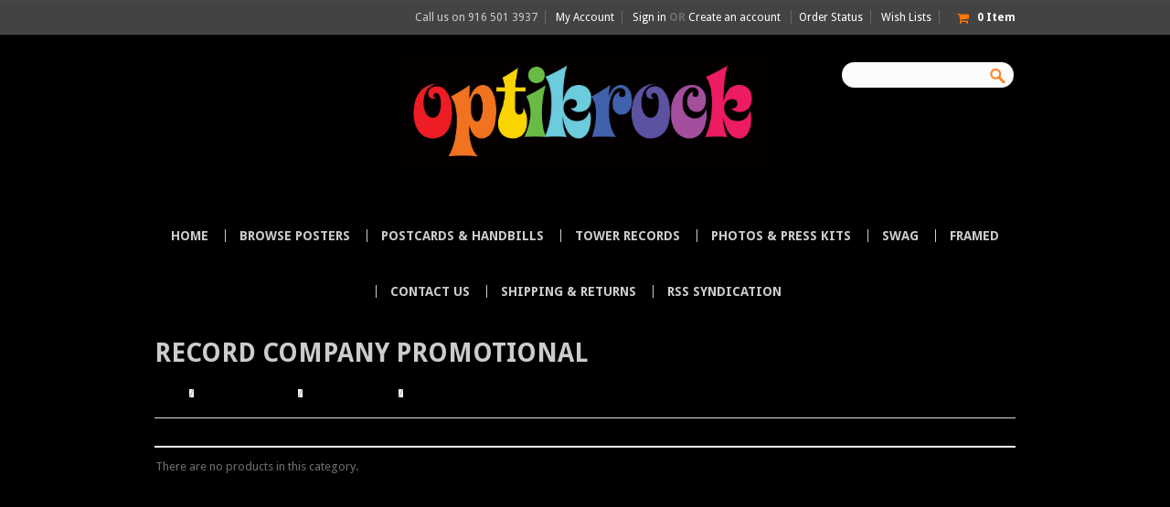

--- FILE ---
content_type: text/html; charset=UTF-8
request_url: https://optikrock.com/record-company-promotional/
body_size: 9458
content:
<!DOCTYPE html>

<html lang="en" dir="ltr">

<head>
	
	

	<title>Browse Posters - Browse by Type - Record Company Promotional - OptikRock</title>

	<meta http-equiv="Content-Type" content="text/html; charset=UTF-8" />
	<meta name="description" content="" />
	<meta name="keywords" content="" />
	
	<link rel='canonical' href='https://optikrock.com/record-company-promotional/' />
	<link rel='next' href='https://optikrock.com/record-company-promotional/?page=2' />
	
	
	<meta name="viewport" content="width=device-width, initial-scale=1, maximum-scale=1"/> 
    
<meta name="msapplication-tap-highlight" content="no" />


	<meta http-equiv="Content-Script-Type" content="text/javascript" />
	<meta http-equiv="Content-Style-Type" content="text/css" />
	
	
	<link href="https://cdn10.bigcommerce.com/r-cf8dc1a36e37ca22115036b22a6b2976a6384be1/themes/Hipster/Styles/font-awesome.min.css" type="text/css" rel="stylesheet" />
	<!--[if lte IE 8]>
        <link href="Styles/ie7.css" media="all" type="text/css" rel="stylesheet" />
		<link href="https://cdn10.bigcommerce.com/r-cf8dc1a36e37ca22115036b22a6b2976a6384be1/themes/Hipster/Styles/font-awesome-ie7.min.css" type="text/css" rel="stylesheet" />
    <![endif]-->
	
	<link rel="shortcut icon" href="https://cdn10.bigcommerce.com/s-1ub9d7r5/product_images/favicon.ico?t=1438458304" />

	<!-- begin: js page tag -->
	<script language="javascript" type="text/javascript">//<![CDATA[
		(function(){
			// this happens before external dependencies (and dom ready) to reduce page flicker
			var node, i;
			for (i = window.document.childNodes.length; i--;) {
				node = window.document.childNodes[i];
				if (node.nodeName == 'HTML') {
					node.className += ' javascript';
				}
			}
		})();
	//]]></script>
	<!-- end: js page tag -->
        <link href="https://cdn10.bigcommerce.com/r-cf8dc1a36e37ca22115036b22a6b2976a6384be1/themes/Hipster/Styles/uniform.default.css" media="all" type="text/css" rel="stylesheet">
	<!-- Load fonts from config file -->
	<link href="//fonts.googleapis.com/css?family=Droid+Sans:400,700" rel="stylesheet" type="text/css">
<link href="//fonts.googleapis.com/css?family=Pacifico" rel="stylesheet" type="text/css">
<link href="//fonts.googleapis.com/css?family=Exo:400italic" rel="stylesheet" type="text/css">


	<link href="https://cdn9.bigcommerce.com/r-50b4fa8997ce43839fb9457331bc39687cd8345a/themes/__master/Styles/styles.css" type="text/css" rel="stylesheet" /><link href="https://cdn9.bigcommerce.com/r-cf8dc1a36e37ca22115036b22a6b2976a6384be1/themes/Hipster/Styles/iselector.css" media="all" type="text/css" rel="stylesheet" />
<link href="https://cdn9.bigcommerce.com/r-cf8dc1a36e37ca22115036b22a6b2976a6384be1/themes/Hipster/Styles/flexslider.css" media="all" type="text/css" rel="stylesheet" />
<link href="https://cdn9.bigcommerce.com/r-cf8dc1a36e37ca22115036b22a6b2976a6384be1/themes/Hipster/Styles/slide-show.css" media="all" type="text/css" rel="stylesheet" />
<link href="https://cdn9.bigcommerce.com/r-cf8dc1a36e37ca22115036b22a6b2976a6384be1/themes/Hipster/Styles/styles-slide-show.css" media="all" type="text/css" rel="stylesheet" />
<link href="https://cdn9.bigcommerce.com/r-cf8dc1a36e37ca22115036b22a6b2976a6384be1/themes/Hipster/Styles/social.css" media="all" type="text/css" rel="stylesheet" />
<link href="https://cdn9.bigcommerce.com/r-cf8dc1a36e37ca22115036b22a6b2976a6384be1/themes/Hipster/Styles/styles.css" media="all" type="text/css" rel="stylesheet" />
<link href="https://cdn9.bigcommerce.com/r-cf8dc1a36e37ca22115036b22a6b2976a6384be1/themes/Hipster/Styles/responsive.css" media="all" type="text/css" rel="stylesheet" />
<link href="https://cdn9.bigcommerce.com/r-cf8dc1a36e37ca22115036b22a6b2976a6384be1/themes/Hipster/Styles/white.css" media="all" type="text/css" rel="stylesheet" />
<link href="https://cdn9.bigcommerce.com/r-cf8dc1a36e37ca22115036b22a6b2976a6384be1/themes/Hipster/Styles/hipster.css" media="all" type="text/css" rel="stylesheet" />
<link href="https://cdn9.bigcommerce.com/s-1ub9d7r5/templates/__custom/Styles/theme.css?t=1660579909" media="all" type="text/css" rel="stylesheet" />
<link href="https://cdn9.bigcommerce.com/r-cf8dc1a36e37ca22115036b22a6b2976a6384be1/themes/Hipster/Styles/responsive.css" media="all" type="text/css" rel="stylesheet" />
<link href="https://cdn9.bigcommerce.com/r-50b4fa8997ce43839fb9457331bc39687cd8345a/themes/__master/Styles/product.attributes.css" type="text/css" rel="stylesheet" /><link href="https://cdn9.bigcommerce.com/r-3d731b7bcf2924caa25068ee3e7c523c5637ef49/javascript/jquery/themes/cupertino/ui.all.css" type="text/css" rel="stylesheet" /><link href="https://cdn9.bigcommerce.com/r-cf8dc1a36e37ca22115036b22a6b2976a6384be1/themes/Hipster/Styles/product.quickview.css" type="text/css" rel="stylesheet" /><link href="https://cdn9.bigcommerce.com/r-3d731b7bcf2924caa25068ee3e7c523c5637ef49/javascript/superfish/css/store.css" type="text/css" rel="stylesheet" /><link type="text/css" rel="stylesheet" href="https://cdn9.bigcommerce.com/r-3d731b7bcf2924caa25068ee3e7c523c5637ef49/javascript/jquery/plugins/imodal/imodal.css" />
	<!-- Tell the browsers about our RSS feeds -->
	<link rel="alternate" type="application/rss+xml" title="New Products in Record Company Promotional (RSS 2.0)" href="https://optikrock.com/rss.php?categoryid=158&amp;type=rss" />
<link rel="alternate" type="application/atom+xml" title="New Products in Record Company Promotional (Atom 0.3)" href="https://optikrock.com/rss.php?categoryid=158&amp;type=atom" />
<link rel="alternate" type="application/rss+xml" title="Popular Products in Record Company Promotional (RSS 2.0)" href="https://optikrock.com/rss.php?action=popularproducts&amp;categoryid=158&amp;type=rss" />
<link rel="alternate" type="application/atom+xml" title="Popular Products in Record Company Promotional (Atom 0.3)" href="https://optikrock.com/rss.php?action=popularproducts&amp;categoryid=158&amp;type=atom" />
<link rel="alternate" type="application/rss+xml" title="Latest News (RSS 2.0)" href="https://optikrock.com/rss.php?action=newblogs&amp;type=rss" />
<link rel="alternate" type="application/atom+xml" title="Latest News (Atom 0.3)" href="https://optikrock.com/rss.php?action=newblogs&amp;type=atom" />
<link rel="alternate" type="application/rss+xml" title="New Products (RSS 2.0)" href="https://optikrock.com/rss.php?type=rss" />
<link rel="alternate" type="application/atom+xml" title="New Products (Atom 0.3)" href="https://optikrock.com/rss.php?type=atom" />
<link rel="alternate" type="application/rss+xml" title="Popular Products (RSS 2.0)" href="https://optikrock.com/rss.php?action=popularproducts&amp;type=rss" />
<link rel="alternate" type="application/atom+xml" title="Popular Products (Atom 0.3)" href="https://optikrock.com/rss.php?action=popularproducts&amp;type=atom" />


	<!-- Include visitor tracking code (if any) -->
	<!-- Start Tracking Code for analytics_facebook -->

<script>
!function(f,b,e,v,n,t,s){if(f.fbq)return;n=f.fbq=function(){n.callMethod?n.callMethod.apply(n,arguments):n.queue.push(arguments)};if(!f._fbq)f._fbq=n;n.push=n;n.loaded=!0;n.version='2.0';n.queue=[];t=b.createElement(e);t.async=!0;t.src=v;s=b.getElementsByTagName(e)[0];s.parentNode.insertBefore(t,s)}(window,document,'script','https://connect.facebook.net/en_US/fbevents.js');

fbq('set', 'autoConfig', 'false', '2287332104694251');
fbq('dataProcessingOptions', ['LDU'], 0, 0);
fbq('init', '2287332104694251', {"external_id":"86830396-66f1-4c17-8e0c-751790d3ead9"});
fbq('set', 'agent', 'bigcommerce', '2287332104694251');

function trackEvents() {
    var pathName = window.location.pathname;

    fbq('track', 'PageView', {}, {"eventID":"store-3-prd-us-central1-186162161640"});

    // Search events start -- only fire if the shopper lands on the /search.php page
    if (pathName.indexOf('/search.php') === 0 && getUrlParameter('search_query')) {
        fbq('track', 'Search', {
            content_type: 'product_group',
            content_ids: [],
            search_string: getUrlParameter('search_query')
        });
    }
    // Search events end

    // Wishlist events start -- only fire if the shopper attempts to add an item to their wishlist
    if (pathName.indexOf('/wishlist.php') === 0 && getUrlParameter('added_product_id')) {
        fbq('track', 'AddToWishlist', {
            content_type: 'product_group',
            content_ids: []
        });
    }
    // Wishlist events end

    // Lead events start -- only fire if the shopper subscribes to newsletter
    if (pathName.indexOf('/subscribe.php') === 0 && getUrlParameter('result') === 'success') {
        fbq('track', 'Lead', {});
    }
    // Lead events end

    // Registration events start -- only fire if the shopper registers an account
    if (pathName.indexOf('/login.php') === 0 && getUrlParameter('action') === 'account_created') {
        fbq('track', 'CompleteRegistration', {}, "");
    }
    // Registration events end

    

    function getUrlParameter(name) {
        var cleanName = name.replace(/[\[]/, '\[').replace(/[\]]/, '\]');
        var regex = new RegExp('[\?&]' + cleanName + '=([^&#]*)');
        var results = regex.exec(window.location.search);
        return results === null ? '' : decodeURIComponent(results[1].replace(/\+/g, ' '));
    }
}

if (window.addEventListener) {
    window.addEventListener("load", trackEvents, false)
}
</script>
<noscript><img height="1" width="1" style="display:none" alt="null" src="https://www.facebook.com/tr?id=2287332104694251&ev=PageView&noscript=1&a=plbigcommerce1.2&eid=store-3-prd-us-central1-186162161640"/></noscript>

<!-- End Tracking Code for analytics_facebook -->

<!-- Start Tracking Code for analytics_googleanalytics -->

<script>
  (function(i,s,o,g,r,a,m){i['GoogleAnalyticsObject']=r;i[r]=i[r]||function(){
  (i[r].q=i[r].q||[]).push(arguments)},i[r].l=1*new Date();a=s.createElement(o),
  m=s.getElementsByTagName(o)[0];a.async=1;a.src=g;m.parentNode.insertBefore(a,m)
  })(window,document,'script','https://www.google-analytics.com/analytics.js','ga');

  ga('create', 'UA-91402716-1', 'auto');
  ga('send', 'pageview');

</script>
<meta name="google-site-verification" content="L9OoVLdMAWI719SCNO2hv1XfphqTTetbnMf4dzqdIL8" />


<!-- End Tracking Code for analytics_googleanalytics -->



	

	
	<script type="text/javascript" src="//ajax.googleapis.com/ajax/libs/jquery/1.7.2/jquery.min.js"></script>
	<script type="text/javascript" src="https://cdn10.bigcommerce.com/r-3d731b7bcf2924caa25068ee3e7c523c5637ef49/javascript/menudrop.js?"></script>
        <script type="text/javascript" src="https://cdn10.bigcommerce.com/r-cf8dc1a36e37ca22115036b22a6b2976a6384be1/themes/Hipster/js/jquery.masonry.js"></script>
	<script type="text/javascript" src="https://cdn10.bigcommerce.com/r-cf8dc1a36e37ca22115036b22a6b2976a6384be1/themes/Hipster/js/common.js?"></script>
	<script type="text/javascript" src="https://cdn10.bigcommerce.com/r-3d731b7bcf2924caa25068ee3e7c523c5637ef49/javascript/iselector.js?"></script>
    <script src="https://cdn10.bigcommerce.com/r-3d731b7bcf2924caa25068ee3e7c523c5637ef49/javascript/viewport.js??"></script>

    <script type="text/javascript" src="https://cdn10.bigcommerce.com/r-cf8dc1a36e37ca22115036b22a6b2976a6384be1/themes/Hipster/js/jquery.uniform.min.js"></script>
    <script type="text/javascript" src="https://cdn10.bigcommerce.com/r-cf8dc1a36e37ca22115036b22a6b2976a6384be1/themes/Hipster/js/modernizr.js"></script>
		
	<!-- Template bespoke js -->
	<script type="text/javascript" src="https://cdn10.bigcommerce.com/r-cf8dc1a36e37ca22115036b22a6b2976a6384be1/themes/Hipster/js/jquery.autobox.js"></script>

	<script type="text/javascript" src="https://cdn10.bigcommerce.com/r-cf8dc1a36e37ca22115036b22a6b2976a6384be1/themes/Hipster/js/init.js"></script>

	<script type="text/javascript" src="https://cdn10.bigcommerce.com/r-cf8dc1a36e37ca22115036b22a6b2976a6384be1/themes/Hipster/js/imagesLoaded.js"></script>

	<script type="text/javascript">
	//<![CDATA[
	config.ShopPath = 'https://optikrock.com';
	config.AppPath = ''; // BIG-8939: Deprecated, do not use.
	config.FastCart = 1;
	config.ShowCookieWarning = !!0;
	var ThumbImageWidth = 356;
	var ThumbImageHeight = 300;

	//]]>
	</script>
        <script type="text/javascript" src="https://cdn10.bigcommerce.com/r-cf8dc1a36e37ca22115036b22a6b2976a6384be1/themes/Hipster/js/quickview.js?"></script>
        <script type="text/javascript" src="https://cdn10.bigcommerce.com/r-cf8dc1a36e37ca22115036b22a6b2976a6384be1/themes/Hipster/js/main.js?"></script>
	
<script type="text/javascript">
fbq('track', 'ViewCategory', {"content_ids":[],"content_type":"product_group","content_category":"Record Company Promotional"});
</script>
<script type="text/javascript">
ShowImageZoomer = false;
$(document).ready(function() {
	$(".QuickView").quickview({
		buttonText: "Quick View",
		buttonColor: "#f7f7f7",
		gradientColor: "#dcdbdb",
		textColor: "#000000"
	});
});
</script>
<script type="text/javascript" src="https://cdn9.bigcommerce.com/r-3d731b7bcf2924caa25068ee3e7c523c5637ef49/javascript/jquery/plugins/jqueryui/1.8.18/jquery-ui.min.js"></script>
<script type="text/javascript" src="https://cdn9.bigcommerce.com/r-3d731b7bcf2924caa25068ee3e7c523c5637ef49/javascript/jquery/plugins/validate/jquery.validate.js"></script>
<script type="text/javascript" src="https://cdn9.bigcommerce.com/r-3d731b7bcf2924caa25068ee3e7c523c5637ef49/javascript/product.functions.js"></script>
<script type="text/javascript" src="https://cdn9.bigcommerce.com/r-3d731b7bcf2924caa25068ee3e7c523c5637ef49/javascript/product.attributes.js"></script>
<script type="text/javascript" src="https://cdn9.bigcommerce.com/r-3d731b7bcf2924caa25068ee3e7c523c5637ef49/javascript/quickview.js"></script>
<script type="text/javascript" src="https://cdn9.bigcommerce.com/r-3d731b7bcf2924caa25068ee3e7c523c5637ef49/javascript/quickview.initialise.js"></script><script type="text/javascript">
(function () {
    var xmlHttp = new XMLHttpRequest();

    xmlHttp.open('POST', 'https://bes.gcp.data.bigcommerce.com/nobot');
    xmlHttp.setRequestHeader('Content-Type', 'application/json');
    xmlHttp.send('{"store_id":"896564","timezone_offset":"-8","timestamp":"2026-01-21T05:46:09.37304300Z","visit_id":"03a4c4b6-5ce9-482a-af87-49ba8464cd8a","channel_id":1}');
})();
</script>
<script type="text/javascript" src="https://cdn9.bigcommerce.com/r-3d731b7bcf2924caa25068ee3e7c523c5637ef49/javascript/jquery/plugins/jquery.form.js"></script>
<script type="text/javascript" src="https://cdn9.bigcommerce.com/r-3d731b7bcf2924caa25068ee3e7c523c5637ef49/javascript/jquery/plugins/imodal/imodal.js"></script>
<script type="text/javascript" src="https://checkout-sdk.bigcommerce.com/v1/loader.js" defer></script>
<script type="text/javascript">
var BCData = {};
</script>

	<script type="text/javascript" src="https://cdn9.bigcommerce.com/r-3d731b7bcf2924caa25068ee3e7c523c5637ef49/javascript/quicksearch.js"></script>
	
</head>
<script src="https://chimpstatic.com/mcjs-connected/js/users/d6278c32f098c6f75f1bc3e0e/fc6603211104b3cefde041e30.js"></script>



<body>

	<div id="Container">
	<div id="AjaxLoading">
	<img src="https://cdn10.bigcommerce.com/r-cf8dc1a36e37ca22115036b22a6b2976a6384be1/themes/Hipster/images/ajax-loader.gif" alt=""/>&nbsp; Loading... Please wait...
</div>
 
 
 <div class="MobileMenu">
        <div class="MobileMenuContent"> 
        	
            
        </div>
       
    </div> 
  
<div id="Outer">
	<div class="clear"></div>
    
   

	
	<div id="Header">
    	
		<div class="Center">
			
			<a href="#" class="naviToggle"><i class="fa fa-bars"></i></a>
			<div id="Logo">
				 <a href="https://optikrock.com/"><img src="/product_images/optikrock-multicolor-generic_1485833791__66909.jpg" border="0" id="LogoImage" alt="OptikRock" /></a>

			</div>
			
				
			
			<a href="https://optikrock.com/cart.php" class="cartToggle">&nbsp;</a>
            <a href="#" class="searchToggle"><i class="fa fa-search"></i></a>
			
			
			<div class="clear"></div>
			
			
			
			
			
			<div id="HeaderUpper">
				 	

		<div id="TopMenu">
			<ul style="display:">
                <li ><div class="phoneIcon"><a href="tel:916 501 3937">Call us on <span>916 501 3937</span></a></div></li>
				
				<li class="First" style="display:" ><a href="https://optikrock.com/account.php">My Account</a></li>
				
				<li style="display:none" class="HeaderLiveChat">
					
				</li>
				<li style="display:">
					<div>
						<a href='https://optikrock.com/login.php' onclick=''>Sign in</a> or <a href='https://optikrock.com/login.php?action=create_account' onclick=''>Create an account</a>
					</div>
				</li>
				<li style="display:"><a href="https://optikrock.com/orderstatus.php">Order Status</a></li>
				<li style="display:"><a href="https://optikrock.com/wishlist.php">Wish Lists</a></li>
				
				<div class="Block Moveable Panel" id="SideCurrencySelector" style="display:none;"></div>
				<li style="display:" class="CartLink"><a href="https://optikrock.com/cart.php"><span class="items"></span></a></li>
			</ul>
			<div class="clear"></div>
			
		</div>
 			<div id="SearchForm">
				<form action="https://optikrock.com/search.php" method="get" onsubmit="return check_small_search_form()">
					<label for="search_query">Search</label>
					
					
					<input type="text" name="search_query" id="search_query" class="Textbox autobox" value="" />
					
					<input type="image" src="https://cdn10.bigcommerce.com/r-cf8dc1a36e37ca22115036b22a6b2976a6384be1/themes/Hipster/images/search-icon.png" class="Button" />
				</form>
				<i class="fa fa-search closeIcon"></i>
			</div>

			<script type="text/javascript">
				var QuickSearchAlignment = 'right';
				var QuickSearchWidth = '232px';
				lang.EmptySmallSearch = "You forgot to enter some search keywords.";
			</script>


 
			</div>
			
		</div>
		<div id="HeaderLower">
			<div class="Center">
				<div class="Block">
					<div class="Block Panel BlockContent" id="Menu">
						<ul>
							<li class="First "><a href="https://optikrock.com/"><span>Home</span></a></li>
						</ul>
					</div>
				</div>
				 				<div class="CategoryList Block" id="SideCategoryList">
					<h2>Categories</h2>
					<div class="SideCategoryListFlyout BlockContent">
						<ul class="sf-menu sf-vertical">
<li><a href="https://optikrock.com/posters/">Browse Posters</a><ul>
<li><a href="https://optikrock.com/performer/">Browse by Major Performer</a><ul>
<li><a href="https://optikrock.com/browse-posters/browse-by-major-performer/neil-young/">Neil Young</a></li>
<li><a href="https://optikrock.com/browse-posters/browse-by-major-performer/tori-amos/">Tori Amos</a></li>
<li><a href="https://optikrock.com/browse-all-posters/performer/the-beatles/">The Beatles</a></li>
<li><a href="https://optikrock.com/posters/the-doors/">The Doors</a></li>
<li><a href="https://optikrock.com/posters/bob-dylan/">Bob Dylan</a></li>
<li><a href="https://optikrock.com/fleetwood-mac/">Fleetwood Mac</a></li>
<li><a href="https://optikrock.com/browse-posters/foo-fighters/">Foo Fighters</a></li>
<li><a href="https://optikrock.com/posters/grateful-dead/">Grateful Dead</a></li>
<li><a href="https://optikrock.com/browse-posters/browse-by-major-performer/warren-haynes/">Warren Haynes</a></li>
<li><a href="https://optikrock.com/posters/jimi-hendrix/">Jimi Hendrix</a></li>
<li><a href="https://optikrock.com/janis-joplin/">Janis Joplin</a></li>
<li><a href="https://optikrock.com/posters/led-zeppelin/">Led Zeppelin</a></li>
<li><a href="https://optikrock.com/posters/willie-nelson/">Willie Nelson</a></li>
<li><a href="https://optikrock.com/browse-posters/browse-by-major-performer/pearl-jam/">Pearl Jam</a></li>
<li><a href="https://optikrock.com/posters/pink-floyd/">Pink Floyd</a></li>
<li><a href="https://optikrock.com/posters/rolling-stones/">Rolling Stones</a></li>
<li><a href="https://optikrock.com/browse-posters/stevie-nicks/">Stevie Nicks</a></li>
<li><a href="https://optikrock.com/posters/u2/">U2</a></li>
<li><a href="https://optikrock.com/posters/the-who/">The Who</a></li>
<li><a href="https://optikrock.com/posters/yes/">Yes</a></li>

</ul>
</li>
<li><a href="https://optikrock.com/illustrator/">Browse by Illustrator</a><ul>
<li><a href="https://optikrock.com/posters/mark-arminski/">Mark Arminski</a></li>
<li><a href="https://optikrock.com/bill-brent/">Bill Brent</a></li>
<li><a href="https://optikrock.com/posters/david-byrd/">David Byrd</a></li>
<li><a href="https://optikrock.com/posters/frank-carson/">Frank Carson</a></li>
<li><a href="https://optikrock.com/posters/lee-conklin/">Lee Conklin</a></li>
<li><a href="https://optikrock.com/posters/coop/">Coop</a></li>
<li><a href="https://optikrock.com/posters/phillip-cooper/">Phillip Cooper</a></li>
<li><a href="https://optikrock.com/gary-cribb/">Gary Cribb</a></li>
<li><a href="https://optikrock.com/posters/new-category-8/">Ron Donovan</a></li>
<li><a href="https://optikrock.com/posters/emek/">Emek</a></li>
<li><a href="https://optikrock.com/posters/james-flames/">James Flames</a></li>
<li><a href="https://optikrock.com/posters/alan-forbes/">Alan Forbes</a></li>
<li><a href="https://optikrock.com/posters/robert-fried/">Robert Fried</a></li>
<li><a href="https://optikrock.com/posters/rick-griffin/">Rick Griffin</a></li>
<li><a href="https://optikrock.com/gary-grimshaw/">Gary Grimshaw</a></li>
<li><a href="https://optikrock.com/posters/justin-hampton/">Justin Hampton</a></li>
<li><a href="https://optikrock.com/posters/steve-hardstaff/">Steve Hardstaff</a></li>
<li><a href="https://optikrock.com/posters/steve-harradine/">Steve Harradine</a></li>
<li><a href="https://optikrock.com/posters/john-howard/">John Howard</a></li>
<li><a href="https://optikrock.com/gary-houston/">Gary Houston</a></li>
<li><a href="https://optikrock.com/posters/dave-hunter/">Dave Hunter</a></li>
<li><a href="https://optikrock.com/posters/new-category-3/">Paul Imagine</a></li>
<li><a href="https://optikrock.com/jason-jacenko/">Jason Jacenko</a></li>
<li><a href="https://optikrock.com/posters/alton-kelley/">Alton Kelley</a></li>
<li><a href="https://optikrock.com/poster/brad-klausen/">Brad Klausen</a></li>
<li><a href="https://optikrock.com/posters/frank-kozik/">Frank Kozik</a></li>
<li><a href="https://optikrock.com/posters/alessandro-locchi/">Alessandro Locchi</a></li>
<li><a href="https://optikrock.com/browse-all-posters/dennis-loren/">Dennis Loren</a></li>
<li><a href="https://optikrock.com/posters/bonnie-maclean/">Bonnie MacLean</a></li>
<li><a href="https://optikrock.com/posters/bob-masse/">Bob Masse</a></li>
<li><a href="https://optikrock.com/posters/new-category-6/">Tara McPherson</a></li>
<li><a href="https://optikrock.com/posters/victor-moscoso/">Victor Moscoso</a></li>
<li><a href="https://optikrock.com/posters/stanley-mouse/">Stanley Mouse</a></li>
<li><a href="https://optikrock.com/poster/norman-orr/">Norman Orr</a></li>
<li><a href="https://optikrock.com/posters/new-category-1/">Lynne Porterfield</a></li>
<li><a href="https://optikrock.com/browse-all-posters/browse-by-illustrator/chris-shaw/">Chris Shaw</a></li>
<li><a href="https://optikrock.com/posters/roger-shepherd/">Roger Shepherd</a></li>
<li><a href="https://optikrock.com/poster/david-singer/">David Singer</a></li>
<li><a href="https://optikrock.com/posters/new-category/">Todd Slater</a></li>
<li><a href="https://optikrock.com/posters/chuck-sperry/">Chuck Sperry</a></li>
<li><a href="https://optikrock.com/posters/new-category-9/">Ward Sutton</a></li>
<li><a href="https://optikrock.com/posters/storm-thorgerson/">Storm Thorgerson</a></li>
<li><a href="https://optikrock.com/posters/jeral-tidwell/">Jeral Tidwell</a></li>
<li><a href="https://optikrock.com/posters/randy-tuten/">Randy Tuten</a></li>
<li><a href="https://optikrock.com/posters/john-van-hamersveld/">John Van Hamersveld</a></li>
<li><a href="https://optikrock.com/posters/new-category-7/">WIG</a></li>
<li><a href="https://optikrock.com/posters/wes-wilson/">Wes Wilson</a></li>

</ul>
</li>
<li><a href="https://optikrock.com/browse-all-posters/performer/browse-by-genre/">Browse by Genre</a><ul>
<li><a href="https://optikrock.com/posters/blues/">Blues</a></li>
<li><a href="https://optikrock.com/posters/country/">Country</a></li>
<li><a href="https://optikrock.com/folk/">Folk</a></li>
<li><a href="https://optikrock.com/posters/jazz/">Jazz</a></li>
<li><a href="https://optikrock.com/posters/new-category-5/">Reggae</a></li>
<li><a href="https://optikrock.com/rock-pop/">Rock &amp; Pop</a></li>

</ul>
</li>
<li><a href="https://optikrock.com/browse-by-city/">Browse by City</a><ul>
<li><a href="https://optikrock.com/los-angeles/">Los Angeles</a></li>
<li><a href="https://optikrock.com/new-york/">New York</a></li>
<li><a href="https://optikrock.com/northwest/">Northwest</a></li>
<li><a href="https://optikrock.com/browse-posters/browse-by-city/pepperland-san-raphael/">San Raphael</a></li>
<li><a href="https://optikrock.com/posters/sacramento/">Sacramento</a></li>
<li><a href="https://optikrock.com/browse-posters/browse-by-city/san-francisco-bay-area/">San Francisco &amp; Bay Area</a></li>

</ul>
</li>
<li><a href="https://optikrock.com/browse-all-posters/new-category/">Browse by Venue</a><ul>
<li><a href="https://optikrock.com/posters/avalon-ballroom/">Avalon Ballroom</a></li>
<li><a href="https://optikrock.com/cal-expo-sacramento/">Cal Expo (Sacramento)</a></li>
<li><a href="https://optikrock.com/posters/fillmore/">Fillmores</a></li>
<li><a href="https://optikrock.com/sacramento-memorial-auditorium/">Sacramento Memorial Auditorium</a></li>
<li><a href="https://optikrock.com/sound-factory-sacramento/">Sound Factory (Sacramento)</a></li>

</ul>
</li>
<li><a href="https://optikrock.com/browse-by-type/">Browse by Type</a><ul>
<li><a href="https://optikrock.com/browse-all-posters/browse-by-type/11-x-17-telephone-pole-posters/">11 x 17 Telephone Pole Posters</a></li>
<li><a href="https://optikrock.com/posters/new-category-4/">Acid Culture</a></li>
<li><a href="https://optikrock.com/posters/artrock-series/">Artrock Series</a></li>
<li><a href="https://optikrock.com/posters/imported/">Imported</a></li>
<li><a href="https://optikrock.com/posters/mountain-aire/">Mountain Aire</a></li>
<li><a href="https://optikrock.com/posters/movie-posters/">Movie Posters</a></li>
<li><a href="https://optikrock.com/posters/music-of-the-world/">Music of the World</a></li>
<li><a href="https://optikrock.com/personalities/">Personalities</a></li>
<li><a href="https://optikrock.com/record-company-promotional/">Record Company Promotional</a></li>
<li><a href="https://optikrock.com/posters/san-francisco-m/">San Francisco Miscellaneous</a></li>
<li><a href="https://optikrock.com/posters/new-category-10/">Tower Vaults</a></li>
<li><a href="https://optikrock.com/posters/new-category-11/">Vintage Promo Posters</a></li>
<li><a href="https://optikrock.com/poster/vintage-record-promotional/">Vintage Record Promotional</a></li>

</ul>
</li>

</ul>
</li>
<li><a href="https://optikrock.com/postcards-handbills/">Postcards &amp; Handbills</a><ul>
<li><a href="https://optikrock.com/postcards-handbills/80s-90s-promo-postcards/">&#039;80s &amp; &#039;90s Promo Postcards</a></li>
<li><a href="https://optikrock.com/postcards-handbills/arminski/">Arminski</a></li>
<li><a href="https://optikrock.com/postcards-handbills/fillmores-winterland-avalon/">Fillmores, Winterland, Avalon</a></li>
<li><a href="https://optikrock.com/postcards-handbills/sacramento-valley/">Sacramento &amp; Valley</a></li>
<li><a href="https://optikrock.com/postcards-handbills/san-francisco-greater-bay-area/">San Francisco &amp; Greater Bay Area</a></li>

</ul>
</li>
<li><a href="https://optikrock.com/posters/new-category-2/">Tower Records</a></li>
<li><a href="https://optikrock.com/photos-press-kits/">Photos &amp; Press Kits</a></li>
<li><a href="https://optikrock.com/new-category/">Swag</a><ul>
<li><a href="https://optikrock.com/swag/r-crumb/">R. Crumb</a></li>

</ul>
</li>
<li><a href="https://optikrock.com/framed/">Framed</a></li>

</ul>

						<div class="afterSideCategoryList"></div>
					</div>
				</div>

 <div class="PagesMenu Block" id="PagesMenu">
	<h3>Pages</h3>
	<div class="Panel BlockContent">
		<ul>
			<li class="First"><a href="https://optikrock.com/"><span>Home</span></a></li>
			<li class=" ">
	<a href="https://optikrock.com/contact-us/"><span>Contact Us</span></a>
	<ul class="sub-page">
		
	</ul>
</li>

<li class=" ">
	<a href="https://optikrock.com/shipping-returns/"><span>Shipping &amp; Returns</span></a>
	<ul class="sub-page">
		
	</ul>
</li>

<li class=" ">
	<a href="https://optikrock.com/rss-syndication/"><span>RSS Syndication</span></a>
	<ul class="sub-page">
		
	</ul>
</li>


		</ul>
	</div>
</div>
				<div class="clear">
				</div>
			</div>
		</div>
	</div>
	
	<div id="Wrapper">
		
		<div class="Center"></div>
		
        <div class="ContentHead CatHead Center">
			
            <h1 class="title">Record Company Promotional</h1>
            
            				<div class="Block Moveable Panel" id="CategoryHeading">
					<div class="BlockContent">
						
						
						

						<div class="CategoryDescription">
						
							
						
						</div>
						
						
					</div>
				</div>

            				<div class="Block Moveable Panel Breadcrumb" id="CategoryBreadcrumb">
					<ul>
						<li><a href="https://optikrock.com/">Home</a></li>
						<li><a href="https://optikrock.com/posters/">Browse Posters</a></li><li><a href="https://optikrock.com/browse-by-type/">Browse by Type</a></li><li>Record Company Promotional</li>
					</ul>
				</div>
        	<div class="clear"></div>
        </div>    
		
		<div class="Content Widest Wide WideWithLeft" id="LayoutColumn1">
           
            
			
			<div class="Block Moveable Panel" id="CategoryPagingTop" style="display:none;"></div>
							<div class="Block CategoryContent Moveable Panel" id="CategoryContent">
					<script type="text/javascript">
						lang.CompareSelectMessage = 'Please choose at least 2 products to compare.';
						lang.PleaseSelectAProduct = 'Please select at least one product to add to your cart.';
						config.CompareLink = 'https://optikrock.com/compare/';
					</script>
					
					<form name="frmCompare" id="frmCompare" action="https://optikrock.com/compare/" method="get" >
						<ul class="ProductList ">
							<div class="Message">
	There are no products in this category.
</div>
						</ul>
						<div  class="clear"></div>
												<div class="CompareButton" style="display:none">
							<input type="submit" value="Compare Selected" class="btn-secondary next" />
						</div>
					</form>
				</div>
			<div class="Block Moveable Panel" id="CategoryPagingBottom" style="display:none;"></div>
			<div class="Center"></div>
		</div>
		<div  class="clear"></div>
	</div>
	        <!-- PayPal BEGIN --> <script> ;(function(a,t,o,m,s){a[m]=a[m]||[];a[m].push({t:new Date().getTime(),event:'snippetRun'});var f=t.getElementsByTagName(o)[0],e=t.createElement(o),d=m!=='paypalDDL'?'&m='+m:'';e.async=!0;e.src='https://www.paypal.com/tagmanager/pptm.js?id='+s+d;f.parentNode.insertBefore(e,f);})(window,document,'script','paypalDDL','d9917e92-a434-473a-a713-88980553c300'); </script> <!-- PayPal END -->
<div id="ContainerFooter">
            <div class="Center">
                <div id="FooterUpper">
                     <div class="Column NewsletterColumn">
                        <div class="wrap">
                            					
                                            <div class="Block NewsletterSubscription Moveable Panel" id="SideNewsletterBox">

                                                <h3>Sign up to our newsletter</h3>
                                                

                                                <div class="BlockContent">
                                                    <form action="https://optikrock.com/subscribe.php" method="post" id="subscribe_form" name="subscribe_form">
                                                        <input type="hidden" name="action" value="subscribe" />
                                                        <input type="hidden" class="Textbox" id="nl_first_name" name="nl_first_name" value="bc"/>
                                                        <input type="text" class="Textbox" id="nl_email" name="nl_email" value="Email Address"/>
                                                        <input type="submit" class="Button" value="Subscribe">
                                                    </form>
                                                </div>
                                            </div>
				<script type="text/javascript">
// <!--
	$('#subscribe_form').submit(function() {
		if($('#nl_first_name').val() == '') {
			alert('You forgot to type in your first name.');
			$('#nl_first_name').focus();
			return false;
		}

		if($('#nl_email').val() == '') {
			alert('You forgot to type in your email address.');
			$('#nl_email').focus();
			return false;
		}

		if($('#nl_email').val().indexOf('@') == -1 || $('#nl_email').val().indexOf('.') == -1) {
			alert('Please enter a valid email address, such as john@example.com.');
			$('#nl_email').focus();
			$('#nl_email').select();
			return false;
		}

		// Set the action of the form to stop spammers
		$('#subscribe_form').append("<input type=\"hidden\" name=\"check\" value=\"1\" \/>");
		return true;

	});
// -->
</script>



                           <div class="clear"></div>
                        </div>
                    </div>
                    <div class="Column Uno">
                        <div class="PagesMenu Block" id="PagesMenu">
	<h3>Pages</h3>
	<div class="Panel BlockContent">
		<ul>
			<li class="First"><a href="https://optikrock.com/"><span>Home</span></a></li>
			<li class=" ">
	<a href="https://optikrock.com/contact-us/"><span>Contact Us</span></a>
	<ul class="sub-page">
		
	</ul>
</li>

<li class=" ">
	<a href="https://optikrock.com/shipping-returns/"><span>Shipping &amp; Returns</span></a>
	<ul class="sub-page">
		
	</ul>
</li>

<li class=" ">
	<a href="https://optikrock.com/rss-syndication/"><span>RSS Syndication</span></a>
	<ul class="sub-page">
		
	</ul>
</li>


		</ul>
	</div>
</div>

                    </div>

                    <div class="Column Dos">
                        <div class="Block Moveable Panel" id="SocialLinks" style="display:none;"></div>
                        <div class="Block BrandList Moveable Panel" id="SideShopByBrand" style="display: ">
	<h3>Popular Brands</h3>
	<div class="BlockContent">
		<ul>
				<li><a href="https://optikrock.com/optikrock/">OptikRock</a></li>	<li><a href="https://optikrock.com/tower-records-1/">Tower Records</a></li>	<li><a href="https://optikrock.com/artrock/">Artrock</a></li>	<li><a href="https://optikrock.com/bob-masse/">Bob Masse</a></li>	<li><a href="https://optikrock.com/mark-arminski/">Mark Arminski</a></li>	<li><a href="https://optikrock.com/gary-houston-1/">Gary Houston</a></li>	<li><a href="https://optikrock.com/bob-dylan/">Bob Dylan</a></li>	<li><a href="https://optikrock.com/david-edward-byrd/">David Edward Byrd</a></li>	<li><a href="https://optikrock.com/jimmy-cliff/">Jimmy Cliff</a></li>	<li><a href="https://optikrock.com/unknown/">Unknown</a></li>
			<li><a href="https://optikrock.com/brands/"><strong>View all brands</strong></a></li>
		</ul>
	</div>
</div>
                    </div>

                    <div class="Column Tres">
                        <div class="Block Moveable Panel" id="HomeRecentBlogs" style="display:none;"></div>
                    </div>

                   <div class="clear"></div>
                </div>
                <div id="Footer">


                    <p style="display: none" id="currencyPrices">
                        All prices are in <span title='US Dollars'>USD</span>.
                    </p>



                    <ul>

                        <li>Copyright 2026 OptikRock.<span class="separator">|</span></li>
                        <li><a href="https://optikrock.com/sitemap/"><span>Sitemap</span></a><span class="separator">|</span></li>
                        <li>Shopping Cart Software <span class="by-bc">By BigCommerce</span></li>
                    </ul>

                    <div class="footPhone"></div>
                    <div class="clear"></div>
                </div>
            </div>
            <div class="clear"></div>
    </div>

    <input type="hidden" value="Guest" id="CustomerFirstName"/>


    
    
    
    

    
    
    

    <script type="text/javascript" src="https://cdn9.bigcommerce.com/r-3d731b7bcf2924caa25068ee3e7c523c5637ef49/javascript/bc_pinstrumentation.min.js"></script>
<script type="text/javascript" src="https://cdn9.bigcommerce.com/r-3d731b7bcf2924caa25068ee3e7c523c5637ef49/javascript/superfish/js/jquery.bgiframe.min.js"></script>
<script type="text/javascript" src="https://cdn9.bigcommerce.com/r-3d731b7bcf2924caa25068ee3e7c523c5637ef49/javascript/superfish/js/superfish.js"></script>
<script type="text/javascript">
    $(function(){
        if (typeof $.fn.superfish == "function") {
            $("ul.sf-menu").superfish({
                delay: 800,
                dropShadows: false,
                speed: "fast"
            })
            .find("ul")
            .bgIframe();
        }
    })
</script>
<script type="text/javascript" src="https://cdn9.bigcommerce.com/r-3d731b7bcf2924caa25068ee3e7c523c5637ef49/javascript/visitor.js"></script>


    <script type="text/javascript">
$(document).ready(function() {
	if( /Android|webOS|iPhone|iPod|BlackBerry|windows phone/i.test(navigator.userAgent) ) {
 		
		config.FastCart = 0;
	} else {
		
	}
	
	// attach fast cart event to all 'add to cart' link
	$(".ProductActionAdd a[href*='cart.php?action=add']").click(function(event) {
		fastCartAction($(this).attr('href'));
		return false;
	});
});
</script>


    
<script type="text/javascript">

QuickSearch.search_done = function(response){
        // Cache results
        var cache_name = $('#search_query').val().length+$('#search_query').val();
        QuickSearch.cache[cache_name] = response;

        if(document.getElementById('QuickSearch')) {
            $('#QuickSearch').remove();
        }

        if ($('result', response).length > 0) {
            var popup_container = document.createElement('TABLE');
            popup_container.className = 'QuickSearch';
            popup_container.id = 'QuickSearch';
            popup_container.cellPadding = "0";
            popup_container.cellSpacing = "0";
            popup_container.border = "0";

            var popup = document.createElement('TBODY');
            popup_container.appendChild(popup);

            var counter = 0;

            $('result', response).each(
                function()
                {
                    var tr = $($(this).text());
                    var url = $('.QuickSearchResultName a', tr).attr('href');
                    var tmpCounter = counter;

                    $(tr).attr('id', 'QuickSearchResult' + tmpCounter);
                    $(tr).bind('mouseover', function() { QuickSearch.item_selected = true; QuickSearch.highlight_item(tmpCounter, false); });
                    $(tr).bind('mouseup', function() { window.location = url; });
                    $(tr).bind('mouseout', function() { QuickSearch.item_selected = false; QuickSearch.unhighlight_item(tmpCounter) });
                    $(popup).append(tr);

                    counter++;
                }
            );

            // More results than we're showing?
            var all_results_count = $('viewmoreurl', response).size();

            if(all_results_count)
            {
                var tr = document.createElement('TR');
                var td = document.createElement('TD');
                tr.className = "QuickSearchAllResults";
                tr.onmouseover = function() { QuickSearch.over_all = true; };
                tr.onmouseout = function() { QuickSearch.over_all = false; };
                td.colSpan = 2;
                td.innerHTML = $('viewmoreurl', response).text();
                tr.appendChild(td);
                popup.appendChild(tr);
            }

            var clone = popup.cloneNode(true);
            document.body.appendChild(clone);
            clone.style.top = "10px";
            clone.style.left = "10px";
            offset_height = clone.offsetHeight;
            offset_width = clone.offsetWidth;
            clone.parentNode.removeChild(clone);

            var offset_top = offset_left = 0;
            var element = document.getElementById('search_query');
            if(typeof(QuickSearchAlignment) != 'undefined' && QuickSearchAlignment == 'left') {
                offset_left = 0;
            }
            else {
                offset_left += element.offsetWidth - $('#SearchForm').width();
            }

            offset_top = -3;
            do
            {
                offset_top += element.offsetTop || 0;
                offset_left += element.offsetLeft || 0;
                element = element.offsetParent;
            } while(element);

            popup_container.style.position = "absolute";
            //popup_container.style.left = offset_left + 1 + "px";
            //popup_container.style.top = offset_top + document.getElementById('search_query').offsetHeight + "px";



            if(typeof(QuickSearchWidth) != 'undefined') {
                popup_container.style.width = QuickSearchWidth;

            }
            else {
                popup_container.style.width = document.getElementById('SearchForm').offsetWidth - 2 + "px";
            }
            if($('#QuickSearch'))
            {
                $('#QuickSearch').remove();
            }
            document.body.appendChild(popup_container);
            popup_container.style.display = '';

        }
        else
        {
            if(document.getElementById('QuickSearch'))
            {
                $('#QuickSearch').remove();
            }
        }

        var yPos = $('#search_query').offset().top;
        var xPos = $('#search_query').offset().left;

        $('#QuickSearch').css('top', yPos);
        $('#QuickSearch').css('left', xPos);
        $('#QuickSearch').show();

    }


</script>
<!-- Webinterpret international stores -->
    <script type="text/javascript">
        (function e(){var e=document.createElement("script");e.type="text/javascript",e.async=true,e.src="https://cdn-webstores.webinterpret.com/common/js/webinterpret-loader.js";var t=document.getElementsByTagName("script")[0];t.parentNode.insertBefore(e,t)})();
    </script>
<!-- EndWebinterpret international stores -->


</div>
<script type="text/javascript" src="https://cdn9.bigcommerce.com/shared/js/csrf-protection-header-5eeddd5de78d98d146ef4fd71b2aedce4161903e.js"></script></body>
</html>


--- FILE ---
content_type: text/css;charset=UTF-8
request_url: https://cdn9.bigcommerce.com/s-1ub9d7r5/templates/__custom/Styles/theme.css?t=1660579909
body_size: 854
content:
@import url(//fonts.googleapis.com/css?family=Droid+Sans|Audiowide|Freckle+Face|Exo+2|Hammersmith+One|Ceviche+One|Open+Sans);#Header{border-top:solid #434343 35px}#TopMenu li a{color:#fff}#Header{background-color:#000}#Logo h1 a{color:#ccc}#HeaderLower{border-top:1px solid #000;border-bottom:1px solid #000}#HeaderLower li a{color:#ccc;border-left:1px solid #ccc}#ContainerFooter{background-color:#434343}#FooterUpper .RecentNews li p{color:#000}#ContainerFooter h3{color:#026398;border-bottom:1px solid #2a2a2a}#HomeRecentBlogs li{border-bottom:1px solid #2a2a2a}#FooterUpper li a{color:#9c9c9c}#Footer li{color:#9c9c9c}#Footer a{color:#9c9c9c}.home-products .item h2 a{color:#00f}.home-products .item .ProductPrice em{color:#464646}.PrimaryProductDetails .ProductMain h1{color:#666}.ProductDetailsGrid .DetailRow.PriceRow .Value em{color:#464646}#prodAccordion .Block h2,#prodAccordion .Block.current h2{color:#ff7800}#ProductDetails .Value a{color:#7e7e7e}.ProductDetailsGrid .Label{color:#7e7e7e}.PrimaryProductDetails .ProductMain{color:#7e7e7e}#uniform-qty_ span{color:#7e7e7e}#ProductDetails .BulkDiscount .AddCartButton,#ProductDetails .BulkDiscount .BulkDiscountLink .btn{background-color:#ff7800;border:solid #b35400 1px}#ProductDetails .BulkDiscount .AddCartButton:hover,#ProductDetails .BulkDiscount .BulkDiscountLink .btn:hover{background-color:#ff8b24}#ProductDetails input[type="button"].btn-secondary{background-color:#dedede;border:1px solid #b8b8b8}#ProductDetails input[type="button"].btn-secondary:hover{background-color:#f0f0f0}#ProductReviews .write-btn{background-color:#dedede;border:1px solid #b8b8b8}#ProductReviews .write-btn:hover{background-color:#f0f0f0}#QuickViewProductDetails h1 a{color:#666 !important}#QuickViewProductDetails .ProductPriceWrap .productAttributeRow em{color:#464646 !important}#QuickViewProductDetails p{color:#7e7e7e}#QuickViewProductDetails .Label,#QuickViewProductDetails .productAttributeLabel{color:#7e7e7e}#QuickViewProductDetails .productAttributeValue{color:#7e7e7e}#QuickViewProductDetails .viewFull a{color:#ff7800}#productDetailsAddToCartForm .bigBtn{background-color:#ff7800;border:solid #b35400 1px}#productDetailsAddToCartForm .bigBtn:hover{background-color:#ff9333}#productDetailsAddToCartForm .ProductList a{color:#666}.home-products .item .ProductInfo .view-details{color:#00f}.home-products .item a{color:#00f}.home-products .ProductInfo #QuickViewContent .productOptionViewRectangle label .name{color:#7e7e7e}.CatHead h1{color:#ccc}#CategoryContent .ProductList li .ProductName a,.item .ProductName a{color:#ff7800}#CategoryContent .ProductList .ProductPriceRating em,#CategoryContent .ProductList .ProductPrice{color:#ccc !important}.ProductList li .ProductCompareButton{color:#ccc}#CategoryContent .btn-secondary{background-color:#dedede;border:1px solid #b8b8b8}#CategoryContent .btn-secondary:hover{background-color:#f0f0f0}#CategoryContent .next{background-color:#dedede;border:1px solid #b8b8b8}#CategoryContent .next:hover{background-color:#f0f0f0}#Outer{background:#000}.Breadcrumb li a{color:#000}.Breadcrumb li{color:#000}.ProductList .ProductDetails{font-family:"Droid Sans",sans-serif}.home-products .item h2 a{font-family:"Droid Sans",sans-serif}.ProductPrice em{font-family:"Droid Sans",sans-serif}.ProductDetailsGrid .DetailRow.PriceRow .Value em{font-family:"Droid Sans",sans-serif}.ProductList .ProductPriceRating em{font-family:"Droid Sans",sans-serif}h1,.h1,h2,.h2,h3,.h3,h4,.h4,h5,.h5,h6,.h6{font-family:"Droid Sans",sans-serif}.facet-container{border-top:1px solid #dcdcdc}.facet-container [class^="js-facet-clear"]{color:#d4d4d4}.facet-container [class^="js-facet-clear"]:hover{color:#a1a1a1}.facet-container .btn-facet-more-options.more{color:#6e6e6e}.facet-container .btn-facet-more-options.more:hover{color:#9c9c9c}.facet-container .facet-option:hover{background:#dcdcdc}.facet-container .facet-option .facet-option-product-count{color:#d4d4d4}.js-faceted-search-container>[class^='js-facet-']:last-of-type .facet-container{border-bottom:1px solid #dcdcdc}

--- FILE ---
content_type: text/plain
request_url: https://www.google-analytics.com/j/collect?v=1&_v=j102&a=104567832&t=pageview&_s=1&dl=https%3A%2F%2Foptikrock.com%2Frecord-company-promotional%2F&ul=en-us%40posix&dt=Browse%20Posters%20-%20Browse%20by%20Type%20-%20Record%20Company%20Promotional%20-%20OptikRock&sr=1280x720&vp=1280x720&_u=IEBAAEABAAAAACAAI~&jid=137618746&gjid=1539204011&cid=278188560.1768974372&tid=UA-91402716-1&_gid=448571478.1768974372&_r=1&_slc=1&z=249139525
body_size: -450
content:
2,cG-NE135WGHFN